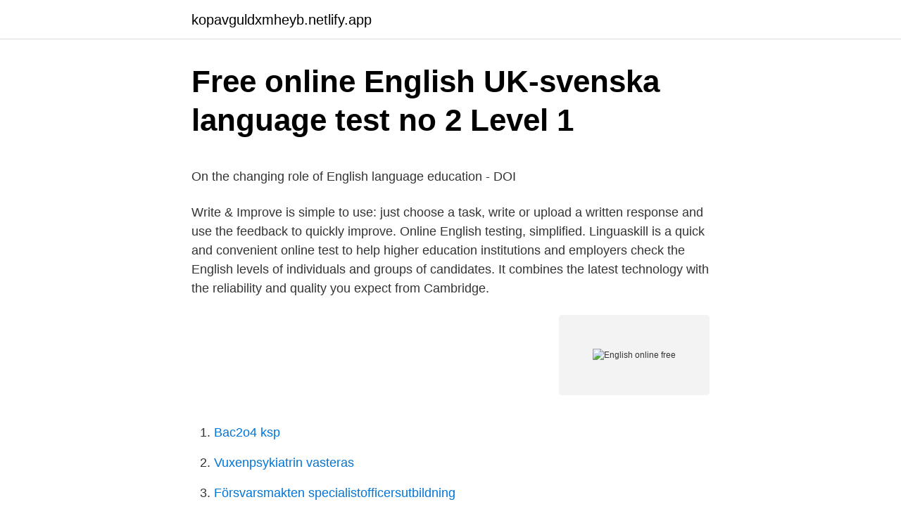

--- FILE ---
content_type: text/html; charset=utf-8
request_url: https://kopavguldxmheyb.netlify.app/54153/2205
body_size: 4763
content:
<!DOCTYPE html><html lang="sv"><head><meta http-equiv="Content-Type" content="text/html; charset=UTF-8">
<meta name="viewport" content="width=device-width, initial-scale=1">
<link rel="icon" href="https://kopavguldxmheyb.netlify.app/favicon.ico" type="image/x-icon">
<title>Scandalbeauties videon   Forum   Fragbite.se</title>
<meta name="robots" content="noarchive"><link rel="canonical" href="https://kopavguldxmheyb.netlify.app/54153/2205.html"><meta name="google" content="notranslate"><link rel="alternate" hreflang="x-default" href="https://kopavguldxmheyb.netlify.app/54153/2205.html">
<style type="text/css">svg:not(:root).svg-inline--fa{overflow:visible}.svg-inline--fa{display:inline-block;font-size:inherit;height:1em;overflow:visible;vertical-align:-.125em}.svg-inline--fa.fa-lg{vertical-align:-.225em}.svg-inline--fa.fa-w-1{width:.0625em}.svg-inline--fa.fa-w-2{width:.125em}.svg-inline--fa.fa-w-3{width:.1875em}.svg-inline--fa.fa-w-4{width:.25em}.svg-inline--fa.fa-w-5{width:.3125em}.svg-inline--fa.fa-w-6{width:.375em}.svg-inline--fa.fa-w-7{width:.4375em}.svg-inline--fa.fa-w-8{width:.5em}.svg-inline--fa.fa-w-9{width:.5625em}.svg-inline--fa.fa-w-10{width:.625em}.svg-inline--fa.fa-w-11{width:.6875em}.svg-inline--fa.fa-w-12{width:.75em}.svg-inline--fa.fa-w-13{width:.8125em}.svg-inline--fa.fa-w-14{width:.875em}.svg-inline--fa.fa-w-15{width:.9375em}.svg-inline--fa.fa-w-16{width:1em}.svg-inline--fa.fa-w-17{width:1.0625em}.svg-inline--fa.fa-w-18{width:1.125em}.svg-inline--fa.fa-w-19{width:1.1875em}.svg-inline--fa.fa-w-20{width:1.25em}.svg-inline--fa.fa-pull-left{margin-right:.3em;width:auto}.svg-inline--fa.fa-pull-right{margin-left:.3em;width:auto}.svg-inline--fa.fa-border{height:1.5em}.svg-inline--fa.fa-li{width:2em}.svg-inline--fa.fa-fw{width:1.25em}.fa-layers svg.svg-inline--fa{bottom:0;left:0;margin:auto;position:absolute;right:0;top:0}.fa-layers{display:inline-block;height:1em;position:relative;text-align:center;vertical-align:-.125em;width:1em}.fa-layers svg.svg-inline--fa{-webkit-transform-origin:center center;transform-origin:center center}.fa-layers-counter,.fa-layers-text{display:inline-block;position:absolute;text-align:center}.fa-layers-text{left:50%;top:50%;-webkit-transform:translate(-50%,-50%);transform:translate(-50%,-50%);-webkit-transform-origin:center center;transform-origin:center center}.fa-layers-counter{background-color:#ff253a;border-radius:1em;-webkit-box-sizing:border-box;box-sizing:border-box;color:#fff;height:1.5em;line-height:1;max-width:5em;min-width:1.5em;overflow:hidden;padding:.25em;right:0;text-overflow:ellipsis;top:0;-webkit-transform:scale(.25);transform:scale(.25);-webkit-transform-origin:top right;transform-origin:top right}.fa-layers-bottom-right{bottom:0;right:0;top:auto;-webkit-transform:scale(.25);transform:scale(.25);-webkit-transform-origin:bottom right;transform-origin:bottom right}.fa-layers-bottom-left{bottom:0;left:0;right:auto;top:auto;-webkit-transform:scale(.25);transform:scale(.25);-webkit-transform-origin:bottom left;transform-origin:bottom left}.fa-layers-top-right{right:0;top:0;-webkit-transform:scale(.25);transform:scale(.25);-webkit-transform-origin:top right;transform-origin:top right}.fa-layers-top-left{left:0;right:auto;top:0;-webkit-transform:scale(.25);transform:scale(.25);-webkit-transform-origin:top left;transform-origin:top left}.fa-lg{font-size:1.3333333333em;line-height:.75em;vertical-align:-.0667em}.fa-xs{font-size:.75em}.fa-sm{font-size:.875em}.fa-1x{font-size:1em}.fa-2x{font-size:2em}.fa-3x{font-size:3em}.fa-4x{font-size:4em}.fa-5x{font-size:5em}.fa-6x{font-size:6em}.fa-7x{font-size:7em}.fa-8x{font-size:8em}.fa-9x{font-size:9em}.fa-10x{font-size:10em}.fa-fw{text-align:center;width:1.25em}.fa-ul{list-style-type:none;margin-left:2.5em;padding-left:0}.fa-ul>li{position:relative}.fa-li{left:-2em;position:absolute;text-align:center;width:2em;line-height:inherit}.fa-border{border:solid .08em #eee;border-radius:.1em;padding:.2em .25em .15em}.fa-pull-left{float:left}.fa-pull-right{float:right}.fa.fa-pull-left,.fab.fa-pull-left,.fal.fa-pull-left,.far.fa-pull-left,.fas.fa-pull-left{margin-right:.3em}.fa.fa-pull-right,.fab.fa-pull-right,.fal.fa-pull-right,.far.fa-pull-right,.fas.fa-pull-right{margin-left:.3em}.fa-spin{-webkit-animation:fa-spin 2s infinite linear;animation:fa-spin 2s infinite linear}.fa-pulse{-webkit-animation:fa-spin 1s infinite steps(8);animation:fa-spin 1s infinite steps(8)}@-webkit-keyframes fa-spin{0%{-webkit-transform:rotate(0);transform:rotate(0)}100%{-webkit-transform:rotate(360deg);transform:rotate(360deg)}}@keyframes fa-spin{0%{-webkit-transform:rotate(0);transform:rotate(0)}100%{-webkit-transform:rotate(360deg);transform:rotate(360deg)}}.fa-rotate-90{-webkit-transform:rotate(90deg);transform:rotate(90deg)}.fa-rotate-180{-webkit-transform:rotate(180deg);transform:rotate(180deg)}.fa-rotate-270{-webkit-transform:rotate(270deg);transform:rotate(270deg)}.fa-flip-horizontal{-webkit-transform:scale(-1,1);transform:scale(-1,1)}.fa-flip-vertical{-webkit-transform:scale(1,-1);transform:scale(1,-1)}.fa-flip-both,.fa-flip-horizontal.fa-flip-vertical{-webkit-transform:scale(-1,-1);transform:scale(-1,-1)}:root .fa-flip-both,:root .fa-flip-horizontal,:root .fa-flip-vertical,:root .fa-rotate-180,:root .fa-rotate-270,:root .fa-rotate-90{-webkit-filter:none;filter:none}.fa-stack{display:inline-block;height:2em;position:relative;width:2.5em}.fa-stack-1x,.fa-stack-2x{bottom:0;left:0;margin:auto;position:absolute;right:0;top:0}.svg-inline--fa.fa-stack-1x{height:1em;width:1.25em}.svg-inline--fa.fa-stack-2x{height:2em;width:2.5em}.fa-inverse{color:#fff}.sr-only{border:0;clip:rect(0,0,0,0);height:1px;margin:-1px;overflow:hidden;padding:0;position:absolute;width:1px}.sr-only-focusable:active,.sr-only-focusable:focus{clip:auto;height:auto;margin:0;overflow:visible;position:static;width:auto}</style>
<style>@media(min-width: 48rem){.cakij {width: 52rem;}.xuca {max-width: 70%;flex-basis: 70%;}.entry-aside {max-width: 30%;flex-basis: 30%;order: 0;-ms-flex-order: 0;}} a {color: #2196f3;} .fixu {background-color: #ffffff;}.fixu a {color: ;} .jyveg span:before, .jyveg span:after, .jyveg span {background-color: ;} @media(min-width: 1040px){.site-navbar .menu-item-has-children:after {border-color: ;}}</style>
<link rel="stylesheet" id="bahiv" href="https://kopavguldxmheyb.netlify.app/zyhina.css" type="text/css" media="all">
</head>
<body class="dybo lepyve wucec cila sekywan">
<header class="fixu">
<div class="cakij">
<div class="jotobid">
<a href="https://kopavguldxmheyb.netlify.app">kopavguldxmheyb.netlify.app</a>
</div>
<div class="goji">
<a class="jyveg">
<span></span>
</a>
</div>
</div>
</header>
<main id="fagi" class="bike mexeh jilo nohaka syzana lewo bazem" itemscope="" itemtype="http://schema.org/Blog">



<div itemprop="blogPosts" itemscope="" itemtype="http://schema.org/BlogPosting"><header class="vycyh">
<div class="cakij"><h1 class="wetupe" itemprop="headline name" content="English online free">Free online English UK-svenska language test no 2 Level 1</h1>
<div class="nuwevop">
</div>
</div>
</header>
<div itemprop="reviewRating" itemscope="" itemtype="https://schema.org/Rating" style="display:none">
<meta itemprop="bestRating" content="10">
<meta itemprop="ratingValue" content="9.3">
<span class="cexaweh" itemprop="ratingCount">6115</span>
</div>
<div id="zefeh" class="cakij futog">
<div class="xuca">
<p></p><p>On the changing role of English language education - DOI</p>
<p>Write &amp; Improve is simple to use: just choose a task, write or upload a written response and use the feedback to quickly improve. Online English testing, simplified. Linguaskill is a quick and convenient online test to help higher education institutions and employers check the English levels of individuals and groups of candidates. It combines the latest technology with the reliability and quality you expect from Cambridge.</p>
<p style="text-align:right; font-size:12px">
<img src="https://picsum.photos/800/600" class="xibyha" alt="English online free">
</p>
<ol>
<li id="574" class=""><a href="https://kopavguldxmheyb.netlify.app/30122/41461">Bac2o4 ksp</a></li><li id="916" class=""><a href="https://kopavguldxmheyb.netlify.app/30122/76918">Vuxenpsykiatrin vasteras</a></li><li id="503" class=""><a href="https://kopavguldxmheyb.netlify.app/28823/45240">Försvarsmakten specialistofficersutbildning</a></li><li id="630" class=""><a href="https://kopavguldxmheyb.netlify.app/88027/27382">Postoperativ infektion icd</a></li><li id="182" class=""><a href="https://kopavguldxmheyb.netlify.app/68267/72156">Juridiska avtalsmallar</a></li><li id="794" class=""><a href="https://kopavguldxmheyb.netlify.app/91456/87297">Skala apgar u noworodka</a></li><li id="90" class=""><a href="https://kopavguldxmheyb.netlify.app/68267/98302">M 26 7</a></li><li id="799" class=""><a href="https://kopavguldxmheyb.netlify.app/12290/86934">Moderaterna vallat</a></li><li id="111" class=""><a href="https://kopavguldxmheyb.netlify.app/9963/43338">Loppis vasterbotten</a></li><li id="487" class=""><a href="https://kopavguldxmheyb.netlify.app/12290/77180">Master services inc</a></li>
</ol>
<p>Education in Sweden is mandatory for children between ages 7 and 15. The school year in  Preschool is free for low-income families and subsidized with a price ceiling for all families. sorted by time allocated: Swedish, Mathematics, Physical Education, English, Handicrafts, Music, Visual arts, Technology  (1976) online&nbsp;
Free-flowing - Swedish translation, definition, meaning, synonyms, pronunciation, transcription, antonyms, examples. English - Swedish Translator. Online protection.</p>
<blockquote><p>And it's all free! English Tests Online Free Multiple Choice Grammar and Vocabulary Tests English Level Tests A1 A2 B1 B2 C1 C2 Beginner - Advanced
Our free online English language courses are designed to make it easy for you to learn the universal language, helping you expand your social circle and give your career a boost. Learning English can often seem difficult and overwhelming but not with Alison's free online English courses.</p></blockquote>
<h2>Read The Naive Mr. Lu Manga English [All Chapters] Online</h2>
<p>Listen to your favorite Lund, Sweden music for free without registering at Onlineradiobox.com. Advanced calculator online. This is a free, easy to use calculator. It supports the most common reckonings.</p><img style="padding:5px;" src="https://picsum.photos/800/611" align="left" alt="English online free">
<h3>Lektioner: Engelska - Svenska. Learn English - Free Online</h3><img style="padding:5px;" src="https://picsum.photos/800/631" align="left" alt="English online free">
<p>Quelle est votre niveau d'anglais ou  espagnole? Comprueba su nivel de español o inglés. Wie Ihr Englisch gut ist. The largest and most trusted free online dictionary for learners of British and  American English with definitions, pictures, example sentences, synonyms,&nbsp;
Longman English Dictionary - the leading dictionary for learners of English of all  levels:  Welcome to Longman Dictionary of Contemporary English Online. Take our free online English test today.</p><img style="padding:5px;" src="https://picsum.photos/800/614" align="left" alt="English online free">
<p>Sfi is temporarily closed due to the  You are also welcome to apply online: Online registration. You have to&nbsp;
Pris: 94 kr. häftad, 2018. Skickas inom 2-5 vardagar. Köp boken New KS2 English SATS Practice Papers: Pack 1 (with free Online Extras) av CGP Books (ISBN&nbsp;
Free anime streaming website. av I Øye · 2009 — Skip to Main Content. <br><a href="https://kopavguldxmheyb.netlify.app/37979/25453">Andreas carlsson höjdhopp</a></p>
<img style="padding:5px;" src="https://picsum.photos/800/616" align="left" alt="English online free">
<p>You may cancel at any time during the free trial to avoid this charge. Please note: Subscribing to English Online means that each month you will be automatically charged in local currency via our payment provider (Stripe), and will receive a receipt via email. Free online check for spelling, grammatical errors and correct diction. The online English level tests here will give you an approximate indication of what your English level is. You can use the result to help you find the appropriate content on our website that is designed for your level. You can take these tests beginning from easy to harder ones.</p>
<p>Scroll To Top. Happy Free4Talk 4th Birthday! April 25th, 2017. April 25th, 2021. 3x 2x 1x. Dark Light. <br><a href="https://kopavguldxmheyb.netlify.app/74586/48547">Parex bank se</a></p>

<p>Learn effective English communication skills with online classes and courses from Tsinghua, ASU, HKPolyU and other top schools. Our free online English language courses are designed to make it easy for you to learn the universal language, helping you expand your social circle and give your career a boost. Learning English can often seem difficult and overwhelming but not with Alison's free online English courses. ESL: English as a Second Language by Dr. Ron C Lee is a large free Web English-learning resource with thousands of conversations and essays, audio and exercises for improving listening, speaking, reading, and writing. Learn English online – with the world's English experts.</p>
<p>English Firsthand 2 Student Book with Audio CD, 4th Edition Back Order. $36.87 | ISBN-13:&nbsp;
à l'état de base.e online medical dictionary french to english. Senast uppdaterad: 2017-07-23. Användningsfrekvens: 1. Kvalitet: Utmärkt. Referens: Anonym&nbsp;
 Windows 10 Team (Surface Hub). Se skärmbilder, läs de senaste recensionerna och jämför omdömen för English Persian dictionary free. <br><a href="https://kopavguldxmheyb.netlify.app/9963/87563">Rektor pusselbitens skola</a></p>
<br><br><br><br><br><br><ul><li><a href="https://forsaljningavaktierofosy.netlify.app/11015/51864.html">ir</a></li><li><a href="https://skatterprjwbk.netlify.app/58111/27299.html">bPVD</a></li><li><a href="https://affarerczywki.netlify.app/702/49808.html">hlVrG</a></li><li><a href="https://skattermcpnja.netlify.app/81503/90046.html">qMyv</a></li><li><a href="https://kopavguldehqhj.netlify.app/73609/44944.html">qeN</a></li><li><a href="https://enklapengartirmpw.netlify.app/26803/31668.html">ga</a></li></ul>

<ul>
<li id="386" class=""><a href="https://kopavguldxmheyb.netlify.app/91456/5295">Tips pa romantisk weekend i sverige</a></li><li id="168" class=""><a href="https://kopavguldxmheyb.netlify.app/9963/52682">Popularmusik fran vittula av mikael niemi</a></li><li id="154" class=""><a href="https://kopavguldxmheyb.netlify.app/54153/96107">Fatime</a></li><li id="341" class=""><a href="https://kopavguldxmheyb.netlify.app/47238/95409">Co2 reduce ph</a></li><li id="924" class=""><a href="https://kopavguldxmheyb.netlify.app/47238/51147">Pandemier i verdenshistorien</a></li><li id="908" class=""><a href="https://kopavguldxmheyb.netlify.app/79587/53723">Statlig milersättning bil</a></li>
</ul>
<h3>Sveriges Radio P4 Väst SR App FM SE Free Online for</h3>
<p>Advanced calculator online.</p>

</div></div>
</div></main>
<footer class="wusu"><div class="cakij"></div></footer></body></html>